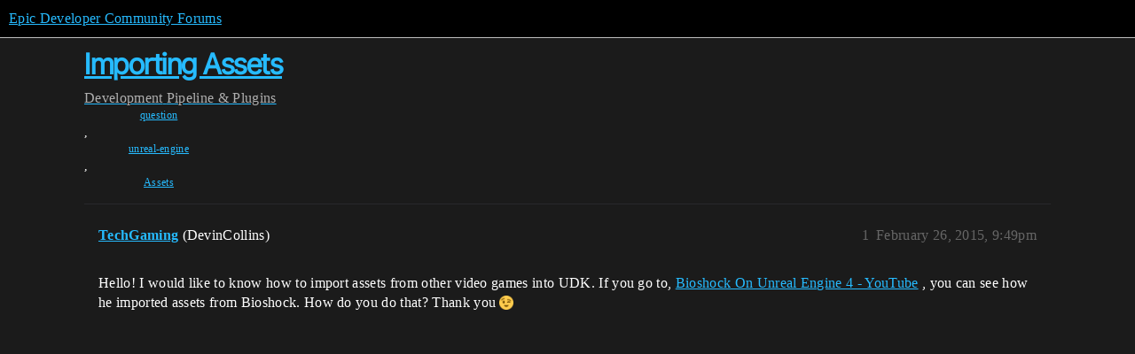

--- FILE ---
content_type: text/css
request_url: https://d1ap1mz92jnks1.cloudfront.net/stylesheets/common_theme_11_dc6a3cdf1ab11d2c7c7b7de3ebd818c55f2303f6.css?__ws=forums.unrealengine.com
body_size: 1937
content:
.topic-thumbnail-likes{display:none}.topic-thumbnails-list .topic-list-thumbnail,.topic-thumbnails-grid .topic-list-thumbnail,.topic-thumbnails-masonry .topic-list-thumbnail,.topic-thumbnails-minimal .topic-list-thumbnail,.topic-thumbnails-blog-style-grid .topic-list-thumbnail{background:var(--primary-low);position:relative;float:left;margin-right:10px;width:140px;height:100px;overflow:hidden}.topic-thumbnails-list .topic-list-thumbnail.landscape .background-thumbnail,.topic-thumbnails-grid .topic-list-thumbnail.landscape .background-thumbnail,.topic-thumbnails-masonry .topic-list-thumbnail.landscape .background-thumbnail,.topic-thumbnails-minimal .topic-list-thumbnail.landscape .background-thumbnail,.topic-thumbnails-blog-style-grid .topic-list-thumbnail.landscape .background-thumbnail{display:none}.topic-thumbnails-list .topic-list-thumbnail.landscape .main-thumbnail,.topic-thumbnails-grid .topic-list-thumbnail.landscape .main-thumbnail,.topic-thumbnails-masonry .topic-list-thumbnail.landscape .main-thumbnail,.topic-thumbnails-minimal .topic-list-thumbnail.landscape .main-thumbnail,.topic-thumbnails-blog-style-grid .topic-list-thumbnail.landscape .main-thumbnail{object-fit:cover}.topic-thumbnails-list .topic-list-thumbnail .background-thumbnail,.topic-thumbnails-grid .topic-list-thumbnail .background-thumbnail,.topic-thumbnails-masonry .topic-list-thumbnail .background-thumbnail,.topic-thumbnails-minimal .topic-list-thumbnail .background-thumbnail,.topic-thumbnails-blog-style-grid .topic-list-thumbnail .background-thumbnail{z-index:0;position:absolute;object-fit:cover;filter:blur(4px);width:calc(100% + 4*4px);height:calc(100% + 4*4px);top:calc(-2*4px);left:calc(-2*4px)}.topic-thumbnails-list .topic-list-thumbnail::after,.topic-thumbnails-grid .topic-list-thumbnail::after,.topic-thumbnails-masonry .topic-list-thumbnail::after,.topic-thumbnails-minimal .topic-list-thumbnail::after,.topic-thumbnails-blog-style-grid .topic-list-thumbnail::after{z-index:1;content:"";display:block;position:absolute;top:0;bottom:0;left:0;right:0;background:var(--secondary);opacity:.4}.topic-thumbnails-list .topic-list-thumbnail .main-thumbnail,.topic-thumbnails-grid .topic-list-thumbnail .main-thumbnail,.topic-thumbnails-masonry .topic-list-thumbnail .main-thumbnail,.topic-thumbnails-minimal .topic-list-thumbnail .main-thumbnail,.topic-thumbnails-blog-style-grid .topic-list-thumbnail .main-thumbnail{position:absolute;z-index:2;width:100%;height:100%;object-fit:contain}.topic-thumbnails-list .topic-list-thumbnail .thumbnail-placeholder,.topic-thumbnails-grid .topic-list-thumbnail .thumbnail-placeholder,.topic-thumbnails-masonry .topic-list-thumbnail .thumbnail-placeholder,.topic-thumbnails-minimal .topic-list-thumbnail .thumbnail-placeholder,.topic-thumbnails-blog-style-grid .topic-list-thumbnail .thumbnail-placeholder{width:100%;height:100%;position:absolute;z-index:2;color:var(--primary-medium);display:flex;align-items:center;justify-content:center}.topic-thumbnails-list .topic-list-thumbnail .thumbnail-placeholder .d-icon,.topic-thumbnails-grid .topic-list-thumbnail .thumbnail-placeholder .d-icon,.topic-thumbnails-masonry .topic-list-thumbnail .thumbnail-placeholder .d-icon,.topic-thumbnails-minimal .topic-list-thumbnail .thumbnail-placeholder .d-icon,.topic-thumbnails-blog-style-grid .topic-list-thumbnail .thumbnail-placeholder .d-icon{width:60%;height:60%}.topic-thumbnails-grid,.topic-thumbnails-masonry{margin-top:5px}.topic-thumbnails-grid .topic-list-header,.topic-thumbnails-grid .topic-list-item-separator,.topic-thumbnails-masonry .topic-list-header,.topic-thumbnails-masonry .topic-list-item-separator{display:none}.topic-thumbnails-grid .topic-list-body,.topic-thumbnails-masonry .topic-list-body{display:grid;grid-template-columns:repeat(auto-fill, minmax(250px, 1fr));grid-column-gap:5px;grid-row-gap:5px;border:0}.topic-thumbnails-grid .topic-list-item,.topic-thumbnails-masonry .topic-list-item{display:grid;position:relative;min-width:0;height:250px;grid-template-areas:" image image " " title activity" " title posters";grid-template-rows:1fr auto;grid-template-columns:1fr auto;background-color:var(--primary-low);border:1px solid var(--primary-low)}.topic-thumbnails-grid .topic-list-item.selected,.topic-thumbnails-grid .topic-list-item.last-visit.selected,.topic-thumbnails-masonry .topic-list-item.selected,.topic-thumbnails-masonry .topic-list-item.last-visit.selected{border:1px solid var(--quaternary)}.topic-thumbnails-grid .topic-list-thumbnail,.topic-thumbnails-masonry .topic-list-thumbnail{z-index:0;width:100%;height:100%;top:0;left:0;grid-area:image}.topic-thumbnails-grid .topic-list-thumbnail .background-thumbnail,.topic-thumbnails-masonry .topic-list-thumbnail .background-thumbnail{height:150%}.topic-thumbnails-grid .activity,.topic-thumbnails-grid .main-link,.topic-thumbnails-grid .posters,.topic-thumbnails-masonry .activity,.topic-thumbnails-masonry .main-link,.topic-thumbnails-masonry .posters{z-index:2;position:relative;background-color:rgb(var(--primary-low-rgb), 0.85);max-width:none}.topic-thumbnails-grid.topic-list .posters,.topic-thumbnails-masonry.topic-list .posters{height:auto;grid-area:posters;padding:0 10px 10px 10px;display:flex;justify-content:flex-end;width:auto}.topic-thumbnails-grid.topic-list .posters a,.topic-thumbnails-masonry.topic-list .posters a{display:block;width:auto;margin:0}.topic-thumbnails-grid.topic-list .posters a:first-of-type,.topic-thumbnails-masonry.topic-list .posters a:first-of-type{display:block}.topic-thumbnails-grid.topic-list .posters a:not(:first-of-type),.topic-thumbnails-masonry.topic-list .posters a:not(:first-of-type){display:none}.topic-thumbnails-grid .posts-map,.topic-thumbnails-grid .views,.topic-thumbnails-grid .topic-excerpt,.topic-thumbnails-masonry .posts-map,.topic-thumbnails-masonry .views,.topic-thumbnails-masonry .topic-excerpt{display:none}.topic-thumbnails-grid .main-link,.topic-thumbnails-masonry .main-link{grid-area:title;padding:10px;display:flex;flex-direction:column;justify-content:center;min-width:0}.topic-thumbnails-grid .num.activity,.topic-thumbnails-masonry .num.activity{grid-area:activity;display:flex;justify-content:flex-end;width:auto;padding:10px}.topic-thumbnails-grid .num.activity a,.topic-thumbnails-masonry .num.activity a{padding:0;margin-top:auto}.topic-thumbnails-minimal,.topic-thumbnails-blog-style-grid{margin-top:5px}.topic-thumbnails-minimal .topic-list-header,.topic-thumbnails-minimal .topic-list-item-separator,.topic-thumbnails-blog-style-grid .topic-list-header,.topic-thumbnails-blog-style-grid .topic-list-item-separator{display:none}.topic-thumbnails-minimal .topic-list-body,.topic-thumbnails-blog-style-grid .topic-list-body{display:grid;grid-template-columns:repeat(auto-fill, minmax(30%, 1fr));grid-column-gap:1.5em;grid-row-gap:1.5em;border:0}.topic-thumbnails-minimal .topic-list-item,.topic-thumbnails-blog-style-grid .topic-list-item{display:grid;position:relative;min-width:0;height:250px;grid-template-areas:" image image image" " title likes posts";grid-template-rows:1fr 45px;grid-template-columns:70% minmax(0, 15%) minmax(0, 15%);border-bottom:none}.topic-thumbnails-minimal .topic-list-item.visited,.topic-thumbnails-blog-style-grid .topic-list-item.visited{background-color:rgba(0,0,0,0) !important}.topic-thumbnails-minimal .topic-list-item.visited .link-top-line,.topic-thumbnails-blog-style-grid .topic-list-item.visited .link-top-line{color:var(--primary-medium)}.topic-thumbnails-minimal .topic-list-thumbnail,.topic-thumbnails-blog-style-grid .topic-list-thumbnail{z-index:0;background-color:var(--secondary);border-radius:.5em;border:1px solid var(--primary-low);width:calc(100% - 2px);height:calc(100% - 2px);top:0;left:0;grid-area:image;overflow:hidden}.topic-thumbnails-minimal .activity,.topic-thumbnails-minimal .main-link,.topic-thumbnails-minimal .posters,.topic-thumbnails-minimal .views,.topic-thumbnails-minimal .topic-excerpt,.topic-thumbnails-minimal .num.activity,.topic-thumbnails-minimal .link-bottom-line,.topic-thumbnails-blog-style-grid .activity,.topic-thumbnails-blog-style-grid .main-link,.topic-thumbnails-blog-style-grid .posters,.topic-thumbnails-blog-style-grid .views,.topic-thumbnails-blog-style-grid .topic-excerpt,.topic-thumbnails-blog-style-grid .num.activity,.topic-thumbnails-blog-style-grid .link-bottom-line{display:none}.topic-thumbnails-minimal .topic-thumbnail-likes,.topic-thumbnails-blog-style-grid .topic-thumbnail-likes{grid-area:likes;display:flex;justify-content:center;align-items:center;color:var(--primary-low-mid);overflow:hidden}.topic-thumbnails-minimal .topic-thumbnail-likes .number,.topic-thumbnails-blog-style-grid .topic-thumbnail-likes .number{font-size:13px;font-weight:bold}.topic-thumbnails-minimal .topic-thumbnail-likes .d-icon,.topic-thumbnails-blog-style-grid .topic-thumbnail-likes .d-icon{font-size:13px;margin-right:.5em}.topic-thumbnails-minimal .posts-map,.topic-thumbnails-blog-style-grid .posts-map{padding:0;grid-area:posts;display:flex;justify-content:center;align-items:center;overflow:hidden;width:auto !important}.topic-thumbnails-minimal .posts-map .badge-posts,.topic-thumbnails-blog-style-grid .posts-map .badge-posts{padding:0}.topic-thumbnails-minimal .posts-map span.number,.topic-thumbnails-blog-style-grid .posts-map span.number{color:var(--primary-low-mid);display:flex;justify-content:flex-end;align-items:center;font-size:13px}.topic-thumbnails-minimal .posts-map span.number::before,.topic-thumbnails-blog-style-grid .posts-map span.number::before{content:"";background-color:var(--primary-low-mid);mask-repeat:no-repeat;mask-image:url('data:image/svg+xml; utf8, <svg aria-hidden="true" focusable="false" data-prefix="fas" data-icon="comment" role="img" xmlns="http://www.w3.org/2000/svg" viewBox="0 0 512 512" class="svg-inline--fa fa-comment fa-w-16 fa-2x"><path fill="gray" d="M256 32C114.6 32 0 125.1 0 240c0 49.6 21.4 95 57 130.7C44.5 421.1 2.7 466 2.2 466.5c-2.2 2.3-2.8 5.7-1.5 8.7S4.8 480 8 480c66.3 0 116-31.8 140.6-51.4 32.7 12.3 69 19.4 107.4 19.4 141.4 0 256-93.1 256-208S397.4 32 256 32z" class=""></path></svg>');display:block;height:13px;width:13px;margin-right:.5em}.topic-thumbnails-minimal .main-link,.topic-thumbnails-blog-style-grid .main-link{grid-area:title;padding:10px 0 !important;display:flex;flex-direction:column;justify-content:center;font-weight:600;width:100%}.topic-thumbnails-minimal .main-link .link-top-line,.topic-thumbnails-blog-style-grid .main-link .link-top-line{white-space:nowrap;overflow:hidden;text-overflow:ellipsis;color:var(--primary)}.topic-thumbnails-minimal .main-link .link-top-line a.title,.topic-thumbnails-blog-style-grid .main-link .link-top-line a.title{color:var(--primary);padding:0 !important}.topic-thumbnails-minimal .d-tooltip-content,.topic-thumbnails-blog-style-grid .d-tooltip-content{white-space:normal}.topic-thumbnails-blog-style-grid .num.posts-map{display:none}.topic-thumbnails-blog-style-grid .topic-list-body{display:grid;grid-template-columns:repeat(auto-fit, minmax(48%, 1fr));grid-column-gap:1.5em;grid-row-gap:1.5em;border:0}.topic-thumbnails-blog-style-grid .topic-list-item{height:auto;grid-template-rows:200px auto min-content min-content;grid-template-areas:"image image image" "content content content" "data data data" "activity activity activity"}.topic-thumbnails-blog-style-grid .main-link{grid-area:content}.topic-thumbnails-blog-style-grid .main-link .docs-topic-link{display:unset}.topic-thumbnails-blog-style-grid .main-link .link-top-line{color:var(--tertiary)}.topic-thumbnails-blog-style-grid .link-bottom-line{display:block}.topic-thumbnails-blog-style-grid .link-bottom-line .badge-wrapper{display:none}.topic-thumbnails-blog-style-grid .topic-excerpt{display:block;font-weight:normal}.topic-thumbnails-blog-style-grid .topic-thumbnail-blog-data{grid-area:data;display:flex;align-items:flex-start;gap:1em}.topic-thumbnails-blog-style-grid .topic-thumbnail-blog-data-activity{display:block}.topic-thumbnails-blog-style-grid .topic-list-data:last-of-type{display:none}.topic-thumbnails-blog-style-grid .topic-thumbnail-blog-data-likes,.topic-thumbnails-blog-style-grid .topic-thumbnail-blog-data-comments,.topic-thumbnails-blog-style-grid .topic-thumbnail-blog-data-views,.topic-thumbnails-blog-style-grid .topic-thumbnail-blog-data-activity{grid-area:likes;display:flex;justify-content:flex-end;align-items:center;color:var(--primary-low-mid);width:auto}.topic-thumbnails-blog-style-grid .topic-thumbnail-blog-data-likes .number,.topic-thumbnails-blog-style-grid .topic-thumbnail-blog-data-comments .number,.topic-thumbnails-blog-style-grid .topic-thumbnail-blog-data-views .number,.topic-thumbnails-blog-style-grid .topic-thumbnail-blog-data-activity .number{font-size:var(--font-down-1);font-weight:bold}.topic-thumbnails-blog-style-grid .topic-thumbnail-blog-data-likes .d-icon,.topic-thumbnails-blog-style-grid .topic-thumbnail-blog-data-comments .d-icon,.topic-thumbnails-blog-style-grid .topic-thumbnail-blog-data-views .d-icon,.topic-thumbnails-blog-style-grid .topic-thumbnail-blog-data-activity .d-icon{font-size:var(--font-down-1);margin-right:.5em}.topic-thumbnails-blog-style-grid .topic-thumbnail-blog-data-likes a,.topic-thumbnails-blog-style-grid .topic-thumbnail-blog-data-comments a,.topic-thumbnails-blog-style-grid .topic-thumbnail-blog-data-views a,.topic-thumbnails-blog-style-grid .topic-thumbnail-blog-data-activity a{color:var(--primary-low-mid);font-size:var(--font-down-1);font-weight:bold}.topic-thumbnails-masonry{position:relative;height:var(--masonry-tallest-column)}.topic-thumbnails-masonry .topic-list-item{position:absolute;height:var(--masonry-height);width:var(--masonry-column-width);left:calc((var(--masonry-column-width) + var(--masonry-grid-spacing))*var(--masonry-column-index));top:var(--masonry-height-above)}
/*# sourceMappingURL=common_theme_11_dc6a3cdf1ab11d2c7c7b7de3ebd818c55f2303f6.css.map?__ws=forums.unrealengine.com */
